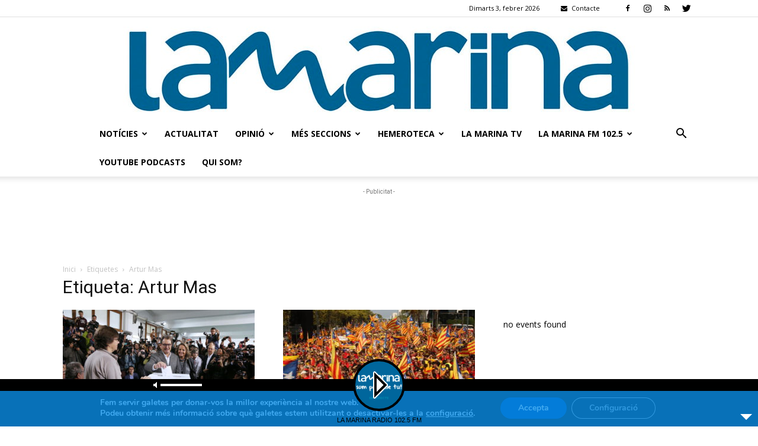

--- FILE ---
content_type: text/html; charset=utf-8
request_url: https://www.google.com/recaptcha/api2/aframe
body_size: 267
content:
<!DOCTYPE HTML><html><head><meta http-equiv="content-type" content="text/html; charset=UTF-8"></head><body><script nonce="7F7sXc4FjzSC3PKQllmmTA">/** Anti-fraud and anti-abuse applications only. See google.com/recaptcha */ try{var clients={'sodar':'https://pagead2.googlesyndication.com/pagead/sodar?'};window.addEventListener("message",function(a){try{if(a.source===window.parent){var b=JSON.parse(a.data);var c=clients[b['id']];if(c){var d=document.createElement('img');d.src=c+b['params']+'&rc='+(localStorage.getItem("rc::a")?sessionStorage.getItem("rc::b"):"");window.document.body.appendChild(d);sessionStorage.setItem("rc::e",parseInt(sessionStorage.getItem("rc::e")||0)+1);localStorage.setItem("rc::h",'1770117974293');}}}catch(b){}});window.parent.postMessage("_grecaptcha_ready", "*");}catch(b){}</script></body></html>